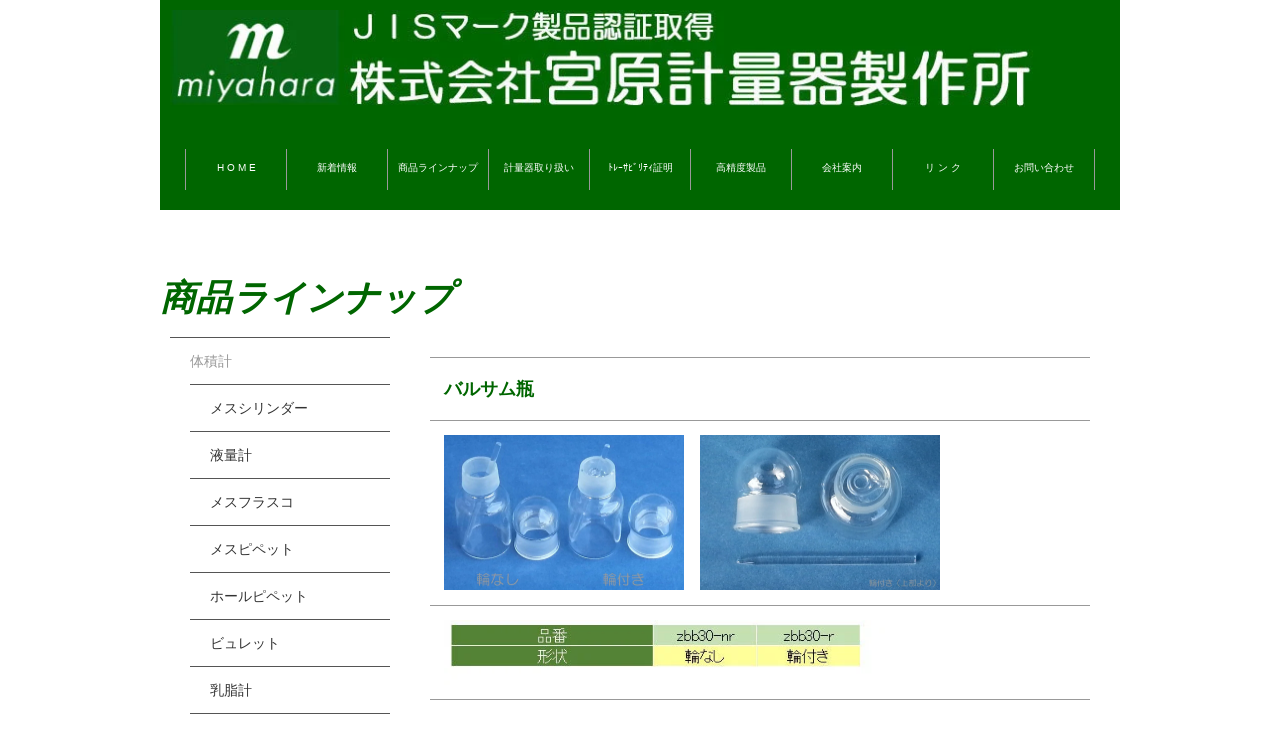

--- FILE ---
content_type: text/html
request_url: https://www.miyahara-keiryouki.com/cn3/cn21/pg622327.html
body_size: 3959
content:
<!DOCTYPE html>
<html lang="ja-JP">
 <head> 
  <meta charset="UTF-8"> 
  <meta http-equiv="content-type" content="text/html; charset=UTF-8"> 
  <link rel="dns-prefetch" href="//sync5-res.digitalstage.jp"> 
  <link rel="dns-prefetch" href="//sync5-cnsl.digitalstage.jp"> 
  <meta name="google-site-verification" content="rRDXo8EIAg3IwTTFdclymqAAH4SD5XHD7cCQGZ-vQbY"> 
  <meta name="robots" content="index"> 
  <meta name="viewport" content="width=device-width, initial-scale=1"> 
  <meta name="description" content="株式会社宮原計量器製作所のホームページ。ガラス製体積計製造。JISマーク製品認証取得。"> 
  <meta property="og:title" content="株式会社宮原計量器製作所　バルサム瓶"> 
  <meta property="og:type" content="website"> 
  <meta property="og:image" content="http://www.miyahara-keiryouki.com/bdflashinfo/thumbnail.png"> 
  <meta property="og:url" content="http://www.miyahara-keiryouki.com/cn3/cn21/pg622327.html"> 
  <meta property="og:site_name" content="株式会社宮原計量器製作所"> 
  <meta property="og:description" content="株式会社宮原計量器製作所のホームページ。ガラス製体積計製造。JISマーク製品認証取得。"> 
  <link rel="canonical" href="http://www.miyahara-keiryouki.com/cn3/cn21/pg622327.html"> 
  <link rel="apple-touch-icon-precomposed" href="../../_src/1884646/apple-touch-icon.png"> 
  <title>株式会社宮原計量器製作所　バルサム瓶</title> 
  <link rel="shortcut icon" href="../../_src/1629491/favicon.ico"> 
  <link rel="stylesheet" type="text/css" href="../../_module/styles/bind.css?v=17.0.4" id="bind-css"> 
  <link rel="stylesheet" type="text/css" href="pg622327.css?1754643711846c0100" id="page-css">    
  <link rel="stylesheet" type="text/css" href="../../_csslinkbtn/btn-import.css?1708915854873" id="linkbtn-css"> 
 </head> 
 <body id="l-3" class="l-3 bd-webp" data-type="responsive" data-oem="true" data-page-animation="none"> 
  <div id="page" class="bg-window "> 
   <div class="bg-document"> 
    <noscript> 
     <div id="js-off"> 
      <img src="../../_module/images/noscript.gif" alt="Enable JavaScript in your browser. このウェブサイトはJavaScriptをオンにしてご覧下さい。"> 
     </div> 
    </noscript> 
    <div id="a-header" data-float="false" class="a-header   cssskin-_area_header"> 
     <header> 
      <div class="site_frame"> 
       <section> 
        <div id="bk10423248" class="b-plain c-sp-space_normal c-padding_narrow c-sp-padding_init cssskin-_block_header" data-bk-id="bk10423248" data-sticky="true"> 
         <div class=" column -column1"> 
          <h2 class=" c-title"> 
           <div class="c-img   "> 
            <a href="../../index.html" data-pid="102594"> 
             <picture> 
              <source type="image/webp" srcset="../../_src/12261658/headn.webp?v=1708915854873"> 
              <img src="../../_src/12261658/headn.jpg?v=1708915854873" width="950" height="98" alt="" id="imgsrc12261658_1" loading="lazy"> 
             </picture></a> 
           </div>&nbsp;</h2> 
          <nav> 
           <div id="js-globalNavigation" data-slide-type="rightSlide" data-btn-position="rightTop"> 
            <div class=" -menu_center"> 
             <ul class="c-menu -menu_a menu-parts"> 
              <li><span class=" d-smallest_font d-gothic"><a href="../../index.html" data-pid="102594" class="miyaharamenu">H O M E</a></span></li> 
              <li><span class=" d-smallest_font d-gothic"><a href="../../cn2/pg102646.html" data-pid="102702" class="miyaharamenu">新着情報</a></span></li> 
              <li><span class=" d-smallest_font d-gothic"><a href="../../cn3/pg102646.html" data-pid="102722" class="miyaharamenu">商品ラインナップ</a></span></li> 
              <li><span class=" d-smallest_font d-gothic"><a href="../../cn4/pg102646.html" data-pid="102723" class="miyaharamenu">計量器取り扱い</a></span></li> 
              <li><span class=" d-smallest_font d-gothic"><a href="../../cn12/pg102646.html" data-pid="102724" class="miyaharamenu">ﾄﾚｰｻﾋﾞﾘﾃｨ証明</a></span></li> 
              <li><span class=" d-smallest_font d-gothic"><a href="../../cn6/highgrade.html" data-pid="102725" class="miyaharamenu">高精度製品</a></span></li> 
              <li><span class=" d-smallest_font d-gothic"><a href="../../cn11/profile.html" data-pid="102720" class="miyaharamenu">会社案内</a></span></li> 
              <li><span class=" d-smallest_font d-gothic"><a href="../../cn8/link.html" data-pid="102726" class="miyaharamenu">リ ン ク</a></span></li> 
              <li><span class=" d-smallest_font"><a href="../../cn15/pg102646.html" data-pid="102741" class="miyaharamenu">お問い合わせ</a></span></li> 
             </ul> 
            </div> 
           </div> 
           <div id="spNavigationTrigger" class=" c-sp_navigation_btn"></div> 
          </nav> 
         </div> 
        </div> 
        <div id="bk8358540" class="b-plain c-space_normal c-sp-space_normal c-padding_normal c-sp-padding_normal cssskin-_block_header" data-bk-id="bk8358540"> 
         <div class=" column -column1"> 
          <div class=" c-body c-right"> 
           <span class="js-sync -translate" style="display:none;">,,,</span> 
          </div> 
         </div> 
        </div> 
       </section> 
      </div> 
     </header> 
    </div> 
    <div id="a-billboard" class="a-billboard    cssskin-_area_billboard"> 
     <div class="site_frame"> 
      <section> 
       <div id="bk8358541" class="b-plain c-space_normal c-sp-space_normal c-sp-padding_normal cssskin-_block_billboard init-block_animation" data-bk-id="bk8358541" data-sticky="true" data-animated="fadeInRight"> 
        <div class=" column -column1"> 
         <!-- 大見出し 左揃えの大見出しです。 --> 
         <h3 class=" c-large_headline"><span class=" d-larger_font webfont10"><span class=" d-italic"><span style="color:#006600;" data-font-size="22px"><span class=" d-bold">商品ラインナップ</span></span></span></span></h3> 
        </div> 
       </div> 
      </section> 
     </div> 
    </div> 
    <main> 
     <div id="a-site_contents" class="a-site_contents  noskin"> 
      <article> 
       <div class="site_frame"> 
        <div class="g-column"> 
         <div id="a-main" class="a-main column -col9 "> 
          <section> 
           <div id="bk8358542" class="b-plain c-space_normal c-sp-space_normal c-padding_normal c-sp-padding_normal cssskin-_block_main" data-bk-id="bk8358542"> 
            <div class=" column -column1"> 
             <table class="c-list_news"> 
              <tbody> 
               <tr> 
                <th><span style="color:#006600;" class=" d-large_font">バルサム瓶</span></th> 
               </tr> 
               <tr> 
                <th> 
                 <div class="c-img   "> 
                  <picture> 
                   <source type="image/webp" srcset="../../_src/10426557/zbb30.webp?v=1708915854873"> 
                   <img src="../../_src/10426557/zbb30.jpg?v=1708915854873" width="3039" height="1975" alt="" id="imgsrc10426557_1" class=" c-no_adjust" loading="lazy"> 
                  </picture> 
                 </div>&nbsp;&nbsp; 
                 <div class="c-img   "> 
                  <picture> 
                   <source type="image/webp" srcset="../../_src/10426956/zbb30-r.webp?v=1708915854873"> 
                   <img src="../../_src/10426956/zbb30-r.jpg?v=1708915854873" width="3039" height="1975" alt="" id="imgsrc10426956_1" class=" c-no_adjust" loading="lazy"> 
                  </picture> 
                 </div></th> 
               </tr> 
               <tr> 
                <th> 
                 <div class="c-img   "> 
                  <picture> 
                   <source type="image/webp" srcset="../../_src/10426781/zbb30_excel.webp?v=1708915854873"> 
                   <img src="../../_src/10426781/zbb30_excel.jpg?v=1708915854873" width="757" height="78" alt="" id="imgsrc10426781_1" loading="lazy"> 
                  </picture> 
                 </div></th> 
               </tr> 
              </tbody> 
             </table> 
             <p class=" c-body">&nbsp;<span style="color:#000000;" class=" d-small_font"><br>素材：ホウケイ酸ガラス（ＪＲ－１）</span><br><span style="color:#000000;" class=" d-small_font">チューブ加工品で、仕上がりは従来の窯製品とは違い美しく仕上がっております。</span><br><br></p> 
            </div> 
           </div> 
          </section> 
         </div> 
         <div id="a-side-a" data-float="false" class="a-side-a column -col3 " data-fixed-size="null"> 
          <section> 
           <div id="bk8358543" class="b-plain c-space_normal c-sp-space_normal c-padding_narrow c-sp-padding_normal cssskin-_block_side_a" data-bk-id="bk8358543"> 
            <div class=" column -column1"> 
             <nav> 
              <ul class="c-menu -menu_b menu-parts -v"> 
               <li><span class=" c-unlink">体積計</span> 
                <ul> 
                 <li><a href="../../cn3/pg108580.html" data-pid="108580">メスシリンダー</a></li> 
                 <li><a href="../../cn3/pg444665.html" data-pid="444665">液量計</a></li> 
                 <li><a href="../../cn3/pg444941.html" data-pid="444941">メスフラスコ</a></li> 
                 <li><a href="../../cn3/pg444943.html" data-pid="444943">メスピペット</a></li> 
                 <li><a href="../../cn3/pg444944.html" data-pid="444944">ホールピペット</a></li> 
                 <li><a href="../../cn3/pg444945.html" data-pid="444945">ビュレット</a></li> 
                 <li><a href="../../cn3/pg444946.html" data-pid="444946">乳脂計</a></li> 
                 <li><a href="../../cn3/pg444948.html" data-pid="444948">その他の計量器</a></li> 
                </ul></li> 
               <li><a href="../../cn3/pg444959.html" data-pid="444959">その他の商品</a></li> 
               <li><a href="../../cn3/pg444960.html" data-pid="444960">ISOLAB社製品</a></li> 
              </ul> 
             </nav> 
             <div class=" c-body c-right">
               &nbsp; 
             </div> 
             <div class=" c-body c-right">
               &nbsp; 
             </div> 
            </div> 
           </div> 
          </section> 
         </div> 
        </div> 
       </div> 
      </article> 
     </div> 
    </main> 
    <div id="a-footer" data-float="false" class="a-footer   cssskin-_area_footer"> 
     <footer> 
      <div class="site_frame"> 
       <div id="bk10341753" class="b-plain c-space_normal c-sp-space_normal c-padding_normal c-sp-padding_normal cssskin-_block_footer" data-bk-id="bk10341753"> 
        <div class=" column -column1"> 
         <!-- フッタ シンプルなフッターを作成できるブロック。 --> 
         <div class=" c-body c-left"> 
          <div class="c-img   "> 
           <a href="https://www.rakuten.co.jp/miyahara-keiryouki/" target="_blank" rel="noopener noreferrer"> 
            <picture> 
             <source type="image/webp" srcset="../../_src/12196068/rakuten.webp?v=1708915854873"> 
             <img src="../../_src/12196068/rakuten.jpg?v=1708915854873" width="370" height="60" alt="" id="imgsrc12196068_1" loading="lazy"> 
            </picture></a> 
          </div> 
         </div> 
        </div> 
       </div> 
       <div id="bk12632493" class="b-plain c-space_normal c-sp-space_normal c-padding_narrow c-sp-padding_narrow cssskin-_block_footer" data-bk-id="bk12632493"> 
        <div class=" column -column1"> 
         <!-- フッタ シンプルなフッターを作成できるブロック。 --> 
         <div class=" c-body c-center"> 
          <span style="font-size:6px;" data-font-size-num="6px"><a href="../../cn11/co-profile.html" data-pid="102780" class="miyaharamenuunder">会社概要</a>　<a href="../../cn3/pg102646.html" data-pid="102722" class="miyaharamenuunder">商品ラインナップ</a>　<a href="../../cn15/pg102646.html" data-pid="102741" class="miyaharamenuunder">お問い合わせ</a>　<a href="../../cn11/recruit.html" data-pid="102781" class="miyaharamenuunder">採用情報</a>　<a href="../../cn10/gotyuui.html" data-pid="102728" class="miyaharamenuunder">サイトのご利用にあたって</a></span> 
         </div> 
         <div class=" c-body c-left"> 
          <hr class="c-hr"> 
         </div> 
         <div class="c-credit c-center"> 
          <span style="color:#006600;" data-sitecolor-text="">Copyright 2004-2024 Miyahara Measuring Instruments Co.,Ltd&nbsp; All Rights Reserved.</span> 
         </div> 
        </div> 
       </div> 
      </div> 
     </footer> 
    </div> 
    <div id="w-top-left" class="w-base w-top w-left"> 
    </div> 
    <div id="w-top-right" class="w-base w-top w-right"> 
    </div> 
    <div id="w-middle-left" class="w-base w-middle w-left"> 
    </div> 
    <div id="w-middle-right" class="w-base w-middle w-right"> 
    </div> 
    <div id="w-bottom-left" class="w-base w-bottom w-left"> 
    </div> 
    <div id="w-bottom-right" class="w-base w-bottom w-right"> 
    </div> 
   </div> 
  </div> 
  <script src="../../_module/lib/lib.js?v=17.0.4" defer></script> 
  <script src="../../_module/scripts/bind.js?v=17.0.4" id="script-js" defer></script> 
  <!--[if lt IE 9]><script src="../../_module/lib/html5shiv.min.js?v=17.0.4"></script><![endif]--> 
  <!-- custom_tags_start --> 
  <script type="text/javascript">
</script> 
  <!-- custom_tags_end -->  
 </body>
</html>

--- FILE ---
content_type: text/css
request_url: https://www.miyahara-keiryouki.com/cn3/cn21/pg622327.css?1754643711846c0100
body_size: 736
content:
#a-header,#a-ghost_header,#a-billboard,#a-site_contents,#a-footer{max-width:960px}.bd-no-webp #page .bg-document{background-image:none}.bd-webp #page .bg-document{background-image:none}@media only screen and (max-width:641px){.bd-no-webp #a-header{padding:0}.bd-webp #a-header{padding:0}.bd-no-webp #a-ghost_header{padding:0}.bd-webp #a-ghost_header{padding:0}.bd-no-webp #a-billboard{padding:0}.bd-webp #a-billboard{padding:0}.bd-no-webp #a-main{padding:0}.bd-webp #a-main{padding:0}.bd-no-webp #a-side-a{padding:0}.bd-webp #a-side-a{padding:0}.bd-no-webp #a-side-b{padding:0}.bd-webp #a-side-b{padding:0}.bd-no-webp #a-footer{padding:0}.bd-webp #a-footer{padding:0}}.bd-no-webp #bk10423248{background-color:#060}.bd-webp #bk10423248{background-color:#060}@media only screen and (max-width:641px){#bk10341753.b-plain>.column,#bk10341753.b-plain>.g-column,#bk10341753.b-both_diff>.column,#bk10341753.b-both_diff>.g-column,#bk10341753.b-headlines>.column,#bk10341753.b-headlines>.g-column,#bk10341753.b-album>.column,#bk10341753.b-album>.g-column,#bk10341753.b-tab>.column,#bk10341753.b-tab>.g-column,#bk10341753.b-accordion>.column,#bk10341753.b-accordion>.g-column{margin:0 auto;max-width:100%}#bk8358544.b-plain>.column,#bk8358544.b-plain>.g-column,#bk8358544.b-both_diff>.column,#bk8358544.b-both_diff>.g-column,#bk8358544.b-headlines>.column,#bk8358544.b-headlines>.g-column,#bk8358544.b-album>.column,#bk8358544.b-album>.g-column,#bk8358544.b-tab>.column,#bk8358544.b-tab>.g-column,#bk8358544.b-accordion>.column,#bk8358544.b-accordion>.g-column{margin:0 auto;max-width:100%}#bk10423248.b-plain>.column,#bk10423248.b-plain>.g-column,#bk10423248.b-both_diff>.column,#bk10423248.b-both_diff>.g-column,#bk10423248.b-headlines>.column,#bk10423248.b-headlines>.g-column,#bk10423248.b-album>.column,#bk10423248.b-album>.g-column,#bk10423248.b-tab>.column,#bk10423248.b-tab>.g-column,#bk10423248.b-accordion>.column,#bk10423248.b-accordion>.g-column{margin:0 auto;max-width:100%}#bk8358541.b-plain>.column,#bk8358541.b-plain>.g-column,#bk8358541.b-both_diff>.column,#bk8358541.b-both_diff>.g-column,#bk8358541.b-headlines>.column,#bk8358541.b-headlines>.g-column,#bk8358541.b-album>.column,#bk8358541.b-album>.g-column,#bk8358541.b-tab>.column,#bk8358541.b-tab>.g-column,#bk8358541.b-accordion>.column,#bk8358541.b-accordion>.g-column{margin:0 auto;max-width:100%}#bk8358542.b-plain>.column,#bk8358542.b-plain>.g-column,#bk8358542.b-both_diff>.column,#bk8358542.b-both_diff>.g-column,#bk8358542.b-headlines>.column,#bk8358542.b-headlines>.g-column,#bk8358542.b-album>.column,#bk8358542.b-album>.g-column,#bk8358542.b-tab>.column,#bk8358542.b-tab>.g-column,#bk8358542.b-accordion>.column,#bk8358542.b-accordion>.g-column{margin:0 auto;max-width:100%}#bk8358543.b-plain>.column,#bk8358543.b-plain>.g-column,#bk8358543.b-both_diff>.column,#bk8358543.b-both_diff>.g-column,#bk8358543.b-headlines>.column,#bk8358543.b-headlines>.g-column,#bk8358543.b-album>.column,#bk8358543.b-album>.g-column,#bk8358543.b-tab>.column,#bk8358543.b-tab>.g-column,#bk8358543.b-accordion>.column,#bk8358543.b-accordion>.g-column{margin:0 auto;max-width:100%}#bk8358540.b-plain>.column,#bk8358540.b-plain>.g-column,#bk8358540.b-both_diff>.column,#bk8358540.b-both_diff>.g-column,#bk8358540.b-headlines>.column,#bk8358540.b-headlines>.g-column,#bk8358540.b-album>.column,#bk8358540.b-album>.g-column,#bk8358540.b-tab>.column,#bk8358540.b-tab>.g-column,#bk8358540.b-accordion>.column,#bk8358540.b-accordion>.g-column{margin:0 auto;max-width:100%}#bk12632493.b-plain>.column,#bk12632493.b-plain>.g-column,#bk12632493.b-both_diff>.column,#bk12632493.b-both_diff>.g-column,#bk12632493.b-headlines>.column,#bk12632493.b-headlines>.g-column,#bk12632493.b-album>.column,#bk12632493.b-album>.g-column,#bk12632493.b-tab>.column,#bk12632493.b-tab>.g-column,#bk12632493.b-accordion>.column,#bk12632493.b-accordion>.g-column{margin:0 auto;max-width:100%}}#imgsrc10426557_1{width:240px}#imgsrc10426956_1{width:240px}@media only screen and (max-width:641px){#imgsrc10426557_1{width:120px}#imgsrc10426956_1{width:120px}}


--- FILE ---
content_type: text/css
request_url: https://www.miyahara-keiryouki.com/_csslinkbtn/btn-import.css?1708915854873
body_size: 153
content:
@import url("btn-default.css?v=1758779084661");
@import url("btn-primary.css?v=1758779084661");
@import url("btn-attention.css?v=1758779084661");
@import url("button.css?v=1758779084661");
@import url("button2.css?v=1758779084661");
@import url("sidebutton.css?v=1758779084661");
@import url("sidebutton2.css?v=1758779084661");
@import url("isolab.css?v=1758779084661");
@import url("miyahara.css?v=1758779084661");
@import url("miyaharamenu.css?v=1758779084661");
@import url("miyaharamenuunder.css?v=1758779084661");


--- FILE ---
content_type: text/css
request_url: https://www.miyahara-keiryouki.com/_csslinkbtn/btn-default.css?v=1758779084661
body_size: 294
content:
a.btn-default {
  display: inline-block !important;
  background: #ffffff !important;
  color: #3c78d8 !important;
  border: 2px solid #ffffff !important;
  border-radius: 6px !important;
  min-width: 4em !important;
  max-width: 100% !important;
  font-size: 100% !important;
  line-height: 1.8 !important;
  text-align: center !important;
  text-decoration: none !important;
  cursor: pointer !important;
  padding: 1em !important;
  transition: all 0.2s !important;
}
a.btn-default:visited {
  background: #ffffff !important;
  color: #3c78d8 !important;
  border: 2px solid #ffffff !important;
  text-decoration: none !important;
}
a.btn-default:active {
  background: #ffffff !important;
  color: #3c78d8 !important;
  border: 2px solid #ffffff !important;
  text-decoration: none !important;
}
a.btn-default:hover {
  background: #ffffff !important;
  color: #3c78d8 !important;
  border: 2px solid #ffffff !important;
  text-decoration: none !important;
  opacity: 1 !important;
}



--- FILE ---
content_type: text/css
request_url: https://www.miyahara-keiryouki.com/_csslinkbtn/btn-primary.css?v=1758779084661
body_size: 320
content:
a.btn-primary {
  display: inline-block !important;
  background: transparent !important;
  color: #006600 !important;
  border: 2px solid transparent !important;
  border-radius: 6px !important;
  min-width: 4em !important;
  max-width: 100% !important;
  font-size: 100% !important;
  line-height: 1.8 !important;
  text-align: center !important;
  text-decoration: none !important;
  cursor: pointer !important;
  padding: 1em !important;
  transition: all 0.2s !important;
}
a.btn-primary:visited {
  background: transparent !important;
  color: #006600 !important;
  border: 2px solid transparent !important;
  text-decoration: none !important;
}
a.btn-primary:active {
  background: #006600 !important;
  color: #ffffff !important;
  border: 2px solid transparent !important;
  text-decoration: none !important;
}
a.btn-primary:hover {
  background: #006600 !important;
  color: #ffffff !important;
  border: 2px solid transparent !important;
  text-decoration: none !important;
  opacity: 1 !important;
}



--- FILE ---
content_type: text/css
request_url: https://www.miyahara-keiryouki.com/_csslinkbtn/button.css?v=1758779084661
body_size: 312
content:
a.button {
  display: inline-block !important;
  background: #006600 !important;
  color: #ffffff !important;
  border: 2px solid transparent !important;
  border-radius: 6px !important;
  min-width: 4em !important;
  max-width: 100% !important;
  font-size: 100% !important;
  line-height: 1.8 !important;
  text-align: center !important;
  text-decoration: none !important;
  cursor: pointer !important;
  padding: 1em !important;
  transition: all 0.2s !important;
}
a.button:visited {
  background: #006600 !important;
  color: #ffffff !important;
  border: 2px solid transparent !important;
  text-decoration: none !important;
}
a.button:active {
  background: #ccffcc !important;
  color: #ffffff !important;
  border: 2px solid transparent !important;
  text-decoration: none !important;
}
a.button:hover {
  background: #ccffcc !important;
  color: #ffffff !important;
  border: 2px solid transparent !important;
  text-decoration: none !important;
  opacity: 1 !important;
}



--- FILE ---
content_type: text/css
request_url: https://www.miyahara-keiryouki.com/_csslinkbtn/button2.css?v=1758779084661
body_size: 317
content:
a.button2 {
  display: inline-block !important;
  background: #006600 !important;
  color: #ffffff !important;
  border: 2px solid #006600 !important;
  border-radius: 6px !important;
  min-width: 4em !important;
  max-width: 100% !important;
  font-size: 100% !important;
  line-height: 1.8 !important;
  text-align: center !important;
  text-decoration: none !important;
  cursor: pointer !important;
  padding: 1em !important;
  transition: all 0.2s !important;
}
a.button2:visited {
  background: #006600 !important;
  color: #ffffff !important;
  border: 2px solid #006600 !important;
  text-decoration: none !important;
}
a.button2:active {
  background: #ccffcc !important;
  color: #006600 !important;
  border: 2px solid #ccffcc !important;
  text-decoration: none !important;
}
a.button2:hover {
  background: #ccffcc !important;
  color: #006600 !important;
  border: 2px solid #ccffcc !important;
  text-decoration: none !important;
  opacity: 1 !important;
}



--- FILE ---
content_type: text/css
request_url: https://www.miyahara-keiryouki.com/_csslinkbtn/sidebutton.css?v=1758779084661
body_size: 273
content:
a.sidebutton {
  display: inline-block;
  background: transparent;
  color: transparent;
  border: 2px solid transparent;
  border-radius: 6px;
  min-width: 4em;
  max-width: 100%;
  font-size: 100%;
  line-height: 1.8;
  text-align: center;
  text-decoration: none;
  cursor: pointer;
  padding: 1em;
  transition: all 0.2s;
}
a.sidebutton:visited {
  background: transparent;
  color: transparent;
  border: 2px solid transparent;
  text-decoration: none;
}
a.sidebutton:active {
  background: transparent;
  color: transparent;
  border: 2px solid transparent;
  text-decoration: none;
}
a.sidebutton:hover {
  background: transparent;
  color: transparent;
  border: 2px solid transparent;
  text-decoration: none;
  opacity: 1;
}



--- FILE ---
content_type: text/css
request_url: https://www.miyahara-keiryouki.com/_csslinkbtn/sidebutton2.css?v=1758779084661
body_size: 324
content:
a.sidebutton2 {
  display: inline-block !important;
  background: #ffffcc !important;
  color: #434343 !important;
  border: 2px solid #ffffcc !important;
  border-radius: 6px !important;
  min-width: 4em !important;
  max-width: 100% !important;
  font-size: 100% !important;
  line-height: 1.8 !important;
  text-align: center !important;
  text-decoration: none !important;
  cursor: pointer !important;
  padding: 1em !important;
  transition: all 0.2s !important;
}
a.sidebutton2:visited {
  background: #ffffcc !important;
  color: #434343 !important;
  border: 2px solid #ffffcc !important;
  text-decoration: none !important;
}
a.sidebutton2:active {
  background: #ccffcc !important;
  color: #006600 !important;
  border: 2px solid #ccffcc !important;
  text-decoration: none !important;
}
a.sidebutton2:hover {
  background: #ccffcc !important;
  color: #006600 !important;
  border: 2px solid #ccffcc !important;
  text-decoration: none !important;
  opacity: 1 !important;
}



--- FILE ---
content_type: text/css
request_url: https://www.miyahara-keiryouki.com/_csslinkbtn/isolab.css?v=1758779084661
body_size: 291
content:
a.isolab {
  display: inline-block !important;
  background: #ffffff !important;
  color: #4a86e8 !important;
  border: 2px solid #ffffff !important;
  border-radius: 6px !important;
  min-width: 4em !important;
  max-width: 100% !important;
  font-size: 100% !important;
  line-height: 1.8 !important;
  text-align: center !important;
  text-decoration: none !important;
  cursor: pointer !important;
  padding: 1em !important;
  transition: all 0.2s !important;
}
a.isolab:visited {
  background: #ffffff !important;
  color: #4a86e8 !important;
  border: 2px solid #ffffff !important;
  text-decoration: none !important;
}
a.isolab:active {
  background: #ffffff !important;
  color: #4a86e8 !important;
  border: 2px solid #ffffff !important;
  text-decoration: none !important;
}
a.isolab:hover {
  background: #ffffff !important;
  color: #4a86e8 !important;
  border: 2px solid #ffffff !important;
  text-decoration: none !important;
  opacity: 1 !important;
}



--- FILE ---
content_type: text/css
request_url: https://www.miyahara-keiryouki.com/_csslinkbtn/miyahara.css?v=1758779084661
body_size: 293
content:
a.miyahara {
  display: inline-block !important;
  background: #ffffff !important;
  color: #006600 !important;
  border: 2px solid #ffffff !important;
  border-radius: 6px !important;
  min-width: 4em !important;
  max-width: 100% !important;
  font-size: 100% !important;
  line-height: 1.8 !important;
  text-align: center !important;
  text-decoration: none !important;
  cursor: pointer !important;
  padding: 1em !important;
  transition: all 0.2s !important;
}
a.miyahara:visited {
  background: #ffffff !important;
  color: #006600 !important;
  border: 2px solid #ffffff !important;
  text-decoration: none !important;
}
a.miyahara:active {
  background: #ffffff !important;
  color: #006600 !important;
  border: 2px solid #ffffff !important;
  text-decoration: none !important;
}
a.miyahara:hover {
  background: #ffffff !important;
  color: #006600 !important;
  border: 2px solid #ffffff !important;
  text-decoration: none !important;
  opacity: 1 !important;
}



--- FILE ---
content_type: text/css
request_url: https://www.miyahara-keiryouki.com/_csslinkbtn/miyaharamenu.css?v=1758779084661
body_size: 324
content:
a.miyaharamenu {
  display: inline-block !important;
  background: #006600 !important;
  color: #ffffff !important;
  border: none !important;
  border-bottom: 3px solid #006600 !important;
  border-radius: 6px !important;
  width: 100px !important;
  max-width: 100% !important;
  font-size: 100% !important;
  line-height: 1.9 !important;
  text-align: center !important;
  text-decoration: none !important;
  cursor: pointer !important;
  padding: 1em !important;
  transition: none !important;
}
a.miyaharamenu:visited {
  background: #006600 !important;
  color: #ffffff !important;
  border: none !important;
  border-bottom: 3px solid #006600 !important;
  text-decoration: none !important;
}
a.miyaharamenu:active {
  background: #ccffcc !important;
  color: #006600 !important;
  border: none !important;
  border-top: 3px solid #ccffcc !important;
  text-decoration: none !important;
}
a.miyaharamenu:hover {
  background: #ccffcc !important;
  color: #006600 !important;
  border: none !important;
  border-top: 3px solid #ccffcc !important;
  text-decoration: none !important;
  opacity: 1 !important;
}



--- FILE ---
content_type: text/css
request_url: https://www.miyahara-keiryouki.com/_csslinkbtn/miyaharamenuunder.css?v=1758779084661
body_size: 320
content:
a.miyaharamenuunder {
  display: inline-block !important;
  background: rgba(0, 0, 0, 0) !important;
  color: #006600 !important;
  border: none !important;
  border-bottom: 3px solid rgba(0, 0, 0, 0) !important;
  border-radius: 6px !important;
  width: 150px !important;
  max-width: 100% !important;
  font-size: 100% !important;
  line-height: 1.9 !important;
  text-align: center !important;
  text-decoration: none !important;
  cursor: pointer !important;
  padding: 1em !important;
  transition: none !important;
}
a.miyaharamenuunder:visited {
  background: rgba(0, 0, 0, 0) !important;
  color: #006600 !important;
  border: none !important;
  border-bottom: 3px solid rgba(0, 0, 0, 0) !important;
  text-decoration: none !important;
}
a.miyaharamenuunder:active {
  background: rgba(0, 0, 0, 0) !important;
  color: #006600 !important;
  border: none !important;
  border-top: 3px solid rgba(0, 0, 0, 0) !important;
  text-decoration: none !important;
}
a.miyaharamenuunder:hover {
  background: rgba(0, 0, 0, 0) !important;
  color: #006600 !important;
  border: none !important;
  border-top: 3px solid rgba(0, 0, 0, 0) !important;
  text-decoration: none !important;
  opacity: 1 !important;
}

